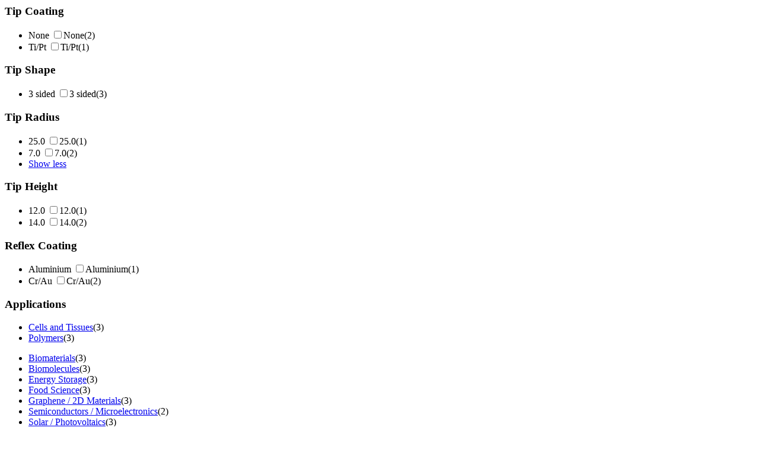

--- FILE ---
content_type: text/html;charset=utf-8
request_url: https://estore.oxinst.com/INTERSHOP/web/WFS/Oxinst-US-Site/en_US/-/USD/ViewCategoryFilters-CategoryFiltersAjaxSubmit?CatalogCategoryID=&SearchParameter=%26%40QueryTerm%3D*%26Applications%3DCells%2Band%2BTissues_and_Polymers%26ContextCategoryUUID%3D0yUKAQMGviAAAAF8YzM1gRcQ%26CustomerID%3DALL%26ImagingModes%3DBimodal%2BDualAC%26Manufacturer%3DOlympus_or_Rocky%2BMountain%26OnlineFlag%3D1%26%40GroupSize.TipRadius%3D0%26%40Sort.CategoryPosition%3D0%26%40RelevanceSort%3D1%26%40Sort.UUID%3D0&PageSize=51&SortingAttribute=&CategoryName=Pro5&CatalogID=OXFORD
body_size: 3038
content:
<div class="filter-panel-category-filters"><div class="filter-group filter-group-ar"><h3 id="TipCoating" data-toggle="collapse" class="collapsed" href="#TipCoating_id">Tip Coating <span class="glyphicon glyphicon-chevron-right pull-right"></span></h3><ul class="filter-list filter-list-selected "></ul><ul class="filter-list clearfix collapse " id="TipCoating_id"><form name="dropdownForm" method="post" action="https://estore.oxinst.com/INTERSHOP/web/WFS/Oxinst-US-Site/en_US/-/USD/ViewCategoryFilters-CategoryFiltersAjaxSubmit" ><input type="hidden" name="CategoryName" value="Pro5" /> 
 
<input type="hidden" name="CatalogID" value="OXFORD" /> 
<input type="hidden" name="PageSize" value="51"><li class="filter-item  "><label class="filter-checkbox-label" for="None_id">None</label>
<input type="checkbox" name="SearchParameter" id="None_id" class="filter-checkbox" data-document-location="https://estore.oxinst.com/INTERSHOP/web/WFS/Oxinst-US-Site/en_US/-/USD/ViewCategoryFilters-CategoryFiltersAjaxSubmit?CatalogCategoryID=&SearchParameter=%26%40QueryTerm%3D*%26Applications%3DCells%2Band%2BTissues_and_Polymers%26ContextCategoryUUID%3D0yUKAQMGviAAAAF8YzM1gRcQ%26CustomerID%3DALL%26ImagingModes%3DBimodal%2BDualAC%26Manufacturer%3DOlympus_or_Rocky%2BMountain%26OnlineFlag%3D1%26TipCoating%3DNone%26%40GroupSize.TipRadius%3D0%26%40Sort.CategoryPosition%3D0%26%40RelevanceSort%3D1%26%40Sort.UUID%3D0&PageSize=51&SortingAttribute=&CategoryName=Pro5&CatalogID=OXFORD">None<span class="filter-count">(2)</span></li><li class="filter-item  "><label class="filter-checkbox-label" for="Ti&#47;Pt_id">Ti&#47;Pt</label>
<input type="checkbox" name="SearchParameter" id="Ti&#47;Pt_id" class="filter-checkbox" data-document-location="https://estore.oxinst.com/INTERSHOP/web/WFS/Oxinst-US-Site/en_US/-/USD/ViewCategoryFilters-CategoryFiltersAjaxSubmit?CatalogCategoryID=&SearchParameter=%26%40QueryTerm%3D*%26Applications%3DCells%2Band%2BTissues_and_Polymers%26ContextCategoryUUID%3D0yUKAQMGviAAAAF8YzM1gRcQ%26CustomerID%3DALL%26ImagingModes%3DBimodal%2BDualAC%26Manufacturer%3DOlympus_or_Rocky%2BMountain%26OnlineFlag%3D1%26TipCoating%3DTi%252FPt%26%40GroupSize.TipRadius%3D0%26%40Sort.CategoryPosition%3D0%26%40RelevanceSort%3D1%26%40Sort.UUID%3D0&PageSize=51&SortingAttribute=&CategoryName=Pro5&CatalogID=OXFORD">Ti&#47;Pt<span class="filter-count">(1)</span></li></form></ul></div><div class="filter-group filter-group-ar"><h3 id="TipShape" data-toggle="collapse" class="collapsed" href="#TipShape_id">Tip Shape <span class="glyphicon glyphicon-chevron-right pull-right"></span></h3><ul class="filter-list filter-list-selected "></ul><ul class="filter-list clearfix collapse " id="TipShape_id"><form name="dropdownForm" method="post" action="https://estore.oxinst.com/INTERSHOP/web/WFS/Oxinst-US-Site/en_US/-/USD/ViewCategoryFilters-CategoryFiltersAjaxSubmit" ><input type="hidden" name="CategoryName" value="Pro5" /> 
 
<input type="hidden" name="CatalogID" value="OXFORD" /> 
<input type="hidden" name="PageSize" value="51"><li class="filter-item  "><label class="filter-checkbox-label" for="3 sided_id">3 sided</label>
<input type="checkbox" name="SearchParameter" id="3 sided_id" class="filter-checkbox" data-document-location="https://estore.oxinst.com/INTERSHOP/web/WFS/Oxinst-US-Site/en_US/-/USD/ViewCategoryFilters-CategoryFiltersAjaxSubmit?CatalogCategoryID=&SearchParameter=%26%40QueryTerm%3D*%26Applications%3DCells%2Band%2BTissues_and_Polymers%26ContextCategoryUUID%3D0yUKAQMGviAAAAF8YzM1gRcQ%26CustomerID%3DALL%26ImagingModes%3DBimodal%2BDualAC%26Manufacturer%3DOlympus_or_Rocky%2BMountain%26OnlineFlag%3D1%26TipShape%3D3%2Bsided%26%40GroupSize.TipRadius%3D0%26%40Sort.CategoryPosition%3D0%26%40RelevanceSort%3D1%26%40Sort.UUID%3D0&PageSize=51&SortingAttribute=&CategoryName=Pro5&CatalogID=OXFORD">3 sided<span class="filter-count">(3)</span></li></form></ul></div><div class="filter-group filter-group-ar"><h3 id="TipRadius" data-toggle="collapse" class="collapsed" href="#TipRadius_id">Tip Radius <span class="glyphicon glyphicon-chevron-right pull-right"></span></h3><ul class="filter-list filter-list-selected "></ul><ul class="filter-list clearfix collapse " id="TipRadius_id"><form name="dropdownForm" method="post" action="https://estore.oxinst.com/INTERSHOP/web/WFS/Oxinst-US-Site/en_US/-/USD/ViewCategoryFilters-CategoryFiltersAjaxSubmit" ><input type="hidden" name="CategoryName" value="Pro5" /> 
 
<input type="hidden" name="CatalogID" value="OXFORD" /> 
<input type="hidden" name="PageSize" value="51"><li class="filter-item  "><label class="filter-checkbox-label" for="25.0_id">25.0</label>
<input type="checkbox" name="SearchParameter" id="25.0_id" class="filter-checkbox" data-document-location="https://estore.oxinst.com/INTERSHOP/web/WFS/Oxinst-US-Site/en_US/-/USD/ViewCategoryFilters-CategoryFiltersAjaxSubmit?CatalogCategoryID=&SearchParameter=%26%40QueryTerm%3D*%26Applications%3DCells%2Band%2BTissues_and_Polymers%26ContextCategoryUUID%3D0yUKAQMGviAAAAF8YzM1gRcQ%26CustomerID%3DALL%26ImagingModes%3DBimodal%2BDualAC%26Manufacturer%3DOlympus_or_Rocky%2BMountain%26OnlineFlag%3D1%26TipRadius%3D25.0%26%40GroupSize.TipRadius%3D0%26%40Sort.CategoryPosition%3D0%26%40RelevanceSort%3D1%26%40Sort.UUID%3D0&PageSize=51&SortingAttribute=&CategoryName=Pro5&CatalogID=OXFORD">25.0<span class="filter-count">(1)</span></li><li class="filter-item  "><label class="filter-checkbox-label" for="7.0_id">7.0</label>
<input type="checkbox" name="SearchParameter" id="7.0_id" class="filter-checkbox" data-document-location="https://estore.oxinst.com/INTERSHOP/web/WFS/Oxinst-US-Site/en_US/-/USD/ViewCategoryFilters-CategoryFiltersAjaxSubmit?CatalogCategoryID=&SearchParameter=%26%40QueryTerm%3D*%26Applications%3DCells%2Band%2BTissues_and_Polymers%26ContextCategoryUUID%3D0yUKAQMGviAAAAF8YzM1gRcQ%26CustomerID%3DALL%26ImagingModes%3DBimodal%2BDualAC%26Manufacturer%3DOlympus_or_Rocky%2BMountain%26OnlineFlag%3D1%26TipRadius%3D7.0%26%40GroupSize.TipRadius%3D0%26%40Sort.CategoryPosition%3D0%26%40RelevanceSort%3D1%26%40Sort.UUID%3D0&PageSize=51&SortingAttribute=&CategoryName=Pro5&CatalogID=OXFORD">7.0<span class="filter-count">(2)</span></li><li class="filter-item"><a class="filter-item-name keepFilterOpen" href="https://estore.oxinst.com/INTERSHOP/web/WFS/Oxinst-US-Site/en_US/-/USD/ViewCategoryFilters-CategoryFiltersAjaxSubmit?CatalogCategoryID=&SearchParameter=%26%40QueryTerm%3D*%26Applications%3DCells%2Band%2BTissues_and_Polymers%26ContextCategoryUUID%3D0yUKAQMGviAAAAF8YzM1gRcQ%26CustomerID%3DALL%26ImagingModes%3DBimodal%2BDualAC%26Manufacturer%3DOlympus_or_Rocky%2BMountain%26OnlineFlag%3D1%26%40Sort.CategoryPosition%3D0%26%40RelevanceSort%3D1%26%40Sort.UUID%3D0&PageSize=51&SortingAttribute=&CategoryName=Pro5&CatalogID=OXFORD">Show less</a></li></form></ul></div><div class="filter-group filter-group-ar"><h3 id="TipHeight" data-toggle="collapse" class="collapsed" href="#TipHeight_id">Tip Height <span class="glyphicon glyphicon-chevron-right pull-right"></span></h3><ul class="filter-list filter-list-selected "></ul><ul class="filter-list clearfix collapse " id="TipHeight_id"><form name="dropdownForm" method="post" action="https://estore.oxinst.com/INTERSHOP/web/WFS/Oxinst-US-Site/en_US/-/USD/ViewCategoryFilters-CategoryFiltersAjaxSubmit" ><input type="hidden" name="CategoryName" value="Pro5" /> 
 
<input type="hidden" name="CatalogID" value="OXFORD" /> 
<input type="hidden" name="PageSize" value="51"><li class="filter-item  "><label class="filter-checkbox-label" for="12.0_id">12.0</label>
<input type="checkbox" name="SearchParameter" id="12.0_id" class="filter-checkbox" data-document-location="https://estore.oxinst.com/INTERSHOP/web/WFS/Oxinst-US-Site/en_US/-/USD/ViewCategoryFilters-CategoryFiltersAjaxSubmit?CatalogCategoryID=&SearchParameter=%26%40QueryTerm%3D*%26Applications%3DCells%2Band%2BTissues_and_Polymers%26ContextCategoryUUID%3D0yUKAQMGviAAAAF8YzM1gRcQ%26CustomerID%3DALL%26ImagingModes%3DBimodal%2BDualAC%26Manufacturer%3DOlympus_or_Rocky%2BMountain%26OnlineFlag%3D1%26TipHeight%3D12.0%26%40GroupSize.TipRadius%3D0%26%40Sort.CategoryPosition%3D0%26%40RelevanceSort%3D1%26%40Sort.UUID%3D0&PageSize=51&SortingAttribute=&CategoryName=Pro5&CatalogID=OXFORD">12.0<span class="filter-count">(1)</span></li><li class="filter-item  "><label class="filter-checkbox-label" for="14.0_id">14.0</label>
<input type="checkbox" name="SearchParameter" id="14.0_id" class="filter-checkbox" data-document-location="https://estore.oxinst.com/INTERSHOP/web/WFS/Oxinst-US-Site/en_US/-/USD/ViewCategoryFilters-CategoryFiltersAjaxSubmit?CatalogCategoryID=&SearchParameter=%26%40QueryTerm%3D*%26Applications%3DCells%2Band%2BTissues_and_Polymers%26ContextCategoryUUID%3D0yUKAQMGviAAAAF8YzM1gRcQ%26CustomerID%3DALL%26ImagingModes%3DBimodal%2BDualAC%26Manufacturer%3DOlympus_or_Rocky%2BMountain%26OnlineFlag%3D1%26TipHeight%3D14.0%26%40GroupSize.TipRadius%3D0%26%40Sort.CategoryPosition%3D0%26%40RelevanceSort%3D1%26%40Sort.UUID%3D0&PageSize=51&SortingAttribute=&CategoryName=Pro5&CatalogID=OXFORD">14.0<span class="filter-count">(2)</span></li></form></ul></div><div class="filter-group filter-group-ar"><h3 id="ReflexCoating" data-toggle="collapse" class="collapsed" href="#ReflexCoating_id">Reflex Coating <span class="glyphicon glyphicon-chevron-right pull-right"></span></h3><ul class="filter-list filter-list-selected "></ul><ul class="filter-list clearfix collapse " id="ReflexCoating_id"><form name="dropdownForm" method="post" action="https://estore.oxinst.com/INTERSHOP/web/WFS/Oxinst-US-Site/en_US/-/USD/ViewCategoryFilters-CategoryFiltersAjaxSubmit" ><input type="hidden" name="CategoryName" value="Pro5" /> 
 
<input type="hidden" name="CatalogID" value="OXFORD" /> 
<input type="hidden" name="PageSize" value="51"><li class="filter-item  "><label class="filter-checkbox-label" for="Aluminium_id">Aluminium</label>
<input type="checkbox" name="SearchParameter" id="Aluminium_id" class="filter-checkbox" data-document-location="https://estore.oxinst.com/INTERSHOP/web/WFS/Oxinst-US-Site/en_US/-/USD/ViewCategoryFilters-CategoryFiltersAjaxSubmit?CatalogCategoryID=&SearchParameter=%26%40QueryTerm%3D*%26Applications%3DCells%2Band%2BTissues_and_Polymers%26ContextCategoryUUID%3D0yUKAQMGviAAAAF8YzM1gRcQ%26CustomerID%3DALL%26ImagingModes%3DBimodal%2BDualAC%26Manufacturer%3DOlympus_or_Rocky%2BMountain%26OnlineFlag%3D1%26ReflexCoating%3DAluminium%26%40GroupSize.TipRadius%3D0%26%40Sort.CategoryPosition%3D0%26%40RelevanceSort%3D1%26%40Sort.UUID%3D0&PageSize=51&SortingAttribute=&CategoryName=Pro5&CatalogID=OXFORD">Aluminium<span class="filter-count">(1)</span></li><li class="filter-item  "><label class="filter-checkbox-label" for="Cr&#47;Au_id">Cr&#47;Au</label>
<input type="checkbox" name="SearchParameter" id="Cr&#47;Au_id" class="filter-checkbox" data-document-location="https://estore.oxinst.com/INTERSHOP/web/WFS/Oxinst-US-Site/en_US/-/USD/ViewCategoryFilters-CategoryFiltersAjaxSubmit?CatalogCategoryID=&SearchParameter=%26%40QueryTerm%3D*%26Applications%3DCells%2Band%2BTissues_and_Polymers%26ContextCategoryUUID%3D0yUKAQMGviAAAAF8YzM1gRcQ%26CustomerID%3DALL%26ImagingModes%3DBimodal%2BDualAC%26Manufacturer%3DOlympus_or_Rocky%2BMountain%26OnlineFlag%3D1%26ReflexCoating%3DCr%252FAu%26%40GroupSize.TipRadius%3D0%26%40Sort.CategoryPosition%3D0%26%40RelevanceSort%3D1%26%40Sort.UUID%3D0&PageSize=51&SortingAttribute=&CategoryName=Pro5&CatalogID=OXFORD">Cr&#47;Au<span class="filter-count">(2)</span></li></form></ul></div><div class="filter-group filter-group-ar"><h3 id="Applications" data-toggle="collapse" class="collapsed" href="#Applications_id">Applications <span class="glyphicon glyphicon-chevron-right pull-right"></span></h3><ul class="filter-list filter-list-selected "><li class="filter-item filter-selected  " ><a class="filter-item-name" href="https://estore.oxinst.com/INTERSHOP/web/WFS/Oxinst-US-Site/en_US/-/USD/ViewCategoryFilters-CategoryFiltersAjaxSubmit?CatalogCategoryID=&SearchParameter=%26%40QueryTerm%3D*%26Applications%3DPolymers%26ContextCategoryUUID%3D0yUKAQMGviAAAAF8YzM1gRcQ%26CustomerID%3DALL%26ImagingModes%3DBimodal%2BDualAC%26Manufacturer%3DOlympus_or_Rocky%2BMountain%26OnlineFlag%3D1%26%40GroupSize.TipRadius%3D0%26%40Sort.CategoryPosition%3D0%26%40RelevanceSort%3D1%26%40Sort.UUID%3D0&PageSize=51&SortingAttribute=&CategoryName=Pro5&CatalogID=OXFORD">
<span class="icon-selected"></span>Cells and Tissues</a><span class="filter-count">(3)</span></li><li class="filter-item filter-selected  " ><a class="filter-item-name" href="https://estore.oxinst.com/INTERSHOP/web/WFS/Oxinst-US-Site/en_US/-/USD/ViewCategoryFilters-CategoryFiltersAjaxSubmit?CatalogCategoryID=&SearchParameter=%26%40QueryTerm%3D*%26Applications%3DCells%2Band%2BTissues%26ContextCategoryUUID%3D0yUKAQMGviAAAAF8YzM1gRcQ%26CustomerID%3DALL%26ImagingModes%3DBimodal%2BDualAC%26Manufacturer%3DOlympus_or_Rocky%2BMountain%26OnlineFlag%3D1%26%40GroupSize.TipRadius%3D0%26%40Sort.CategoryPosition%3D0%26%40RelevanceSort%3D1%26%40Sort.UUID%3D0&PageSize=51&SortingAttribute=&CategoryName=Pro5&CatalogID=OXFORD">
<span class="icon-selected"></span>Polymers</a><span class="filter-count">(3)</span></li></ul><ul class="filter-list clearfix collapse " id="Applications_id"><li class="filter-item  "><a class="filter-item-name" 
data-testing-id="filter-link-Biomaterials"
href="https://estore.oxinst.com/INTERSHOP/web/WFS/Oxinst-US-Site/en_US/-/USD/ViewCategoryFilters-CategoryFiltersAjaxSubmit?CatalogCategoryID=&SearchParameter=%26%40QueryTerm%3D*%26Applications%3DBiomaterials_and_Cells%2Band%2BTissues_and_Polymers%26ContextCategoryUUID%3D0yUKAQMGviAAAAF8YzM1gRcQ%26CustomerID%3DALL%26ImagingModes%3DBimodal%2BDualAC%26Manufacturer%3DOlympus_or_Rocky%2BMountain%26OnlineFlag%3D1%26%40GroupSize.TipRadius%3D0%26%40Sort.CategoryPosition%3D0%26%40RelevanceSort%3D1%26%40Sort.UUID%3D0&PageSize=51&SortingAttribute=&CategoryName=Pro5&CatalogID=OXFORD"><span class="icon-notselected"></span>Biomaterials</a><span class="filter-count">(3)</span></li><li class="filter-item  "><a class="filter-item-name" 
data-testing-id="filter-link-Biomolecules"
href="https://estore.oxinst.com/INTERSHOP/web/WFS/Oxinst-US-Site/en_US/-/USD/ViewCategoryFilters-CategoryFiltersAjaxSubmit?CatalogCategoryID=&SearchParameter=%26%40QueryTerm%3D*%26Applications%3DBiomolecules_and_Cells%2Band%2BTissues_and_Polymers%26ContextCategoryUUID%3D0yUKAQMGviAAAAF8YzM1gRcQ%26CustomerID%3DALL%26ImagingModes%3DBimodal%2BDualAC%26Manufacturer%3DOlympus_or_Rocky%2BMountain%26OnlineFlag%3D1%26%40GroupSize.TipRadius%3D0%26%40Sort.CategoryPosition%3D0%26%40RelevanceSort%3D1%26%40Sort.UUID%3D0&PageSize=51&SortingAttribute=&CategoryName=Pro5&CatalogID=OXFORD"><span class="icon-notselected"></span>Biomolecules</a><span class="filter-count">(3)</span></li> 
<li class="filter-item  "><a class="filter-item-name" 
data-testing-id="filter-link-Energy Storage"
href="https://estore.oxinst.com/INTERSHOP/web/WFS/Oxinst-US-Site/en_US/-/USD/ViewCategoryFilters-CategoryFiltersAjaxSubmit?CatalogCategoryID=&SearchParameter=%26%40QueryTerm%3D*%26Applications%3DCells%2Band%2BTissues_and_Energy%2BStorage_and_Polymers%26ContextCategoryUUID%3D0yUKAQMGviAAAAF8YzM1gRcQ%26CustomerID%3DALL%26ImagingModes%3DBimodal%2BDualAC%26Manufacturer%3DOlympus_or_Rocky%2BMountain%26OnlineFlag%3D1%26%40GroupSize.TipRadius%3D0%26%40Sort.CategoryPosition%3D0%26%40RelevanceSort%3D1%26%40Sort.UUID%3D0&PageSize=51&SortingAttribute=&CategoryName=Pro5&CatalogID=OXFORD"><span class="icon-notselected"></span>Energy Storage</a><span class="filter-count">(3)</span></li><li class="filter-item  "><a class="filter-item-name" 
data-testing-id="filter-link-Food Science"
href="https://estore.oxinst.com/INTERSHOP/web/WFS/Oxinst-US-Site/en_US/-/USD/ViewCategoryFilters-CategoryFiltersAjaxSubmit?CatalogCategoryID=&SearchParameter=%26%40QueryTerm%3D*%26Applications%3DCells%2Band%2BTissues_and_Food%2BScience_and_Polymers%26ContextCategoryUUID%3D0yUKAQMGviAAAAF8YzM1gRcQ%26CustomerID%3DALL%26ImagingModes%3DBimodal%2BDualAC%26Manufacturer%3DOlympus_or_Rocky%2BMountain%26OnlineFlag%3D1%26%40GroupSize.TipRadius%3D0%26%40Sort.CategoryPosition%3D0%26%40RelevanceSort%3D1%26%40Sort.UUID%3D0&PageSize=51&SortingAttribute=&CategoryName=Pro5&CatalogID=OXFORD"><span class="icon-notselected"></span>Food Science</a><span class="filter-count">(3)</span></li><li class="filter-item  "><a class="filter-item-name" 
data-testing-id="filter-link-Graphene &#47; 2D Materials"
href="https://estore.oxinst.com/INTERSHOP/web/WFS/Oxinst-US-Site/en_US/-/USD/ViewCategoryFilters-CategoryFiltersAjaxSubmit?CatalogCategoryID=&SearchParameter=%26%40QueryTerm%3D*%26Applications%3DCells%2Band%2BTissues_and_Graphene%2B%252F%2B2D%2BMaterials_and_Polymers%26ContextCategoryUUID%3D0yUKAQMGviAAAAF8YzM1gRcQ%26CustomerID%3DALL%26ImagingModes%3DBimodal%2BDualAC%26Manufacturer%3DOlympus_or_Rocky%2BMountain%26OnlineFlag%3D1%26%40GroupSize.TipRadius%3D0%26%40Sort.CategoryPosition%3D0%26%40RelevanceSort%3D1%26%40Sort.UUID%3D0&PageSize=51&SortingAttribute=&CategoryName=Pro5&CatalogID=OXFORD"><span class="icon-notselected"></span>Graphene &#47; 2D Materials</a><span class="filter-count">(3)</span></li> 
<li class="filter-item  "><a class="filter-item-name" 
data-testing-id="filter-link-Semiconductors &#47; Microelectronics"
href="https://estore.oxinst.com/INTERSHOP/web/WFS/Oxinst-US-Site/en_US/-/USD/ViewCategoryFilters-CategoryFiltersAjaxSubmit?CatalogCategoryID=&SearchParameter=%26%40QueryTerm%3D*%26Applications%3DCells%2Band%2BTissues_and_Polymers_and_Semiconductors%2B%252F%2BMicroelectronics%26ContextCategoryUUID%3D0yUKAQMGviAAAAF8YzM1gRcQ%26CustomerID%3DALL%26ImagingModes%3DBimodal%2BDualAC%26Manufacturer%3DOlympus_or_Rocky%2BMountain%26OnlineFlag%3D1%26%40GroupSize.TipRadius%3D0%26%40Sort.CategoryPosition%3D0%26%40RelevanceSort%3D1%26%40Sort.UUID%3D0&PageSize=51&SortingAttribute=&CategoryName=Pro5&CatalogID=OXFORD"><span class="icon-notselected"></span>Semiconductors &#47; Microelectronics</a><span class="filter-count">(2)</span></li><li class="filter-item  "><a class="filter-item-name" 
data-testing-id="filter-link-Solar &#47; Photovoltaics"
href="https://estore.oxinst.com/INTERSHOP/web/WFS/Oxinst-US-Site/en_US/-/USD/ViewCategoryFilters-CategoryFiltersAjaxSubmit?CatalogCategoryID=&SearchParameter=%26%40QueryTerm%3D*%26Applications%3DCells%2Band%2BTissues_and_Polymers_and_Solar%2B%252F%2BPhotovoltaics%26ContextCategoryUUID%3D0yUKAQMGviAAAAF8YzM1gRcQ%26CustomerID%3DALL%26ImagingModes%3DBimodal%2BDualAC%26Manufacturer%3DOlympus_or_Rocky%2BMountain%26OnlineFlag%3D1%26%40GroupSize.TipRadius%3D0%26%40Sort.CategoryPosition%3D0%26%40RelevanceSort%3D1%26%40Sort.UUID%3D0&PageSize=51&SortingAttribute=&CategoryName=Pro5&CatalogID=OXFORD"><span class="icon-notselected"></span>Solar &#47; Photovoltaics</a><span class="filter-count">(3)</span></li><li class="filter-item  "><a class="filter-item-name" 
data-testing-id="filter-link-Thin Films"
href="https://estore.oxinst.com/INTERSHOP/web/WFS/Oxinst-US-Site/en_US/-/USD/ViewCategoryFilters-CategoryFiltersAjaxSubmit?CatalogCategoryID=&SearchParameter=%26%40QueryTerm%3D*%26Applications%3DCells%2Band%2BTissues_and_Polymers_and_Thin%2BFilms%26ContextCategoryUUID%3D0yUKAQMGviAAAAF8YzM1gRcQ%26CustomerID%3DALL%26ImagingModes%3DBimodal%2BDualAC%26Manufacturer%3DOlympus_or_Rocky%2BMountain%26OnlineFlag%3D1%26%40GroupSize.TipRadius%3D0%26%40Sort.CategoryPosition%3D0%26%40RelevanceSort%3D1%26%40Sort.UUID%3D0&PageSize=51&SortingAttribute=&CategoryName=Pro5&CatalogID=OXFORD"><span class="icon-notselected"></span>Thin Films</a><span class="filter-count">(3)</span></li></ul></div><div class="filter-group filter-group-SpringConstantGroup filter-group-fromTo clearfix">
<h3>Spring Constant</h3>
<ul><li class="filter-group-ar"><h3 id="SpringConstant"  href="#SpringConstant_id">from </h3><ul class="filter-list filter-list-selected "></ul><ul class="filter-list clearfix  " id="SpringConstant_id"><form name="dropdownForm" data-submit-form-handler="change" method="post" action="https://estore.oxinst.com/INTERSHOP/web/WFS/Oxinst-US-Site/en_US/-/USD/ViewCategoryFilters-CategoryFiltersAjaxSubmit" ><input type="hidden" name="CategoryName" value="Pro5" /> 
 
<input type="hidden" name="CatalogID" value="OXFORD" /> 
<input type="hidden" name="PageSize" value="51"><select name="SearchParameter" class="ws-submit-search-param form-control">
<option value=""></option><li class="filter-item  "><option value="&amp;@QueryTerm=*&amp;Applications=Cells+and+Tissues_and_Polymers&amp;ContextCategoryUUID=0yUKAQMGviAAAAF8YzM1gRcQ&amp;CustomerID=ALL&amp;ImagingModes=Bimodal+DualAC&amp;Manufacturer=Olympus_or_Rocky+Mountain&amp;OnlineFlag=1&amp;SpringConstant=%5B0.0+TO+*%5D&amp;@GroupSize.TipRadius=0&amp;@Sort.CategoryPosition=0&amp;@RelevanceSort=1&amp;@Sort.UUID=0">0</option><span class="filter-count">(3)</span></li><li class="filter-item  "><option value="&amp;@QueryTerm=*&amp;Applications=Cells+and+Tissues_and_Polymers&amp;ContextCategoryUUID=0yUKAQMGviAAAAF8YzM1gRcQ&amp;CustomerID=ALL&amp;ImagingModes=Bimodal+DualAC&amp;Manufacturer=Olympus_or_Rocky+Mountain&amp;OnlineFlag=1&amp;SpringConstant=%5B0.5+TO+*%5D&amp;@GroupSize.TipRadius=0&amp;@Sort.CategoryPosition=0&amp;@RelevanceSort=1&amp;@Sort.UUID=0">0.5</option><span class="filter-count">(3)</span></li><li class="filter-item  "><option value="&amp;@QueryTerm=*&amp;Applications=Cells+and+Tissues_and_Polymers&amp;ContextCategoryUUID=0yUKAQMGviAAAAF8YzM1gRcQ&amp;CustomerID=ALL&amp;ImagingModes=Bimodal+DualAC&amp;Manufacturer=Olympus_or_Rocky+Mountain&amp;OnlineFlag=1&amp;SpringConstant=%5B1.0+TO+*%5D&amp;@GroupSize.TipRadius=0&amp;@Sort.CategoryPosition=0&amp;@RelevanceSort=1&amp;@Sort.UUID=0">1</option><span class="filter-count">(3)</span></li><li class="filter-item  "><option value="&amp;@QueryTerm=*&amp;Applications=Cells+and+Tissues_and_Polymers&amp;ContextCategoryUUID=0yUKAQMGviAAAAF8YzM1gRcQ&amp;CustomerID=ALL&amp;ImagingModes=Bimodal+DualAC&amp;Manufacturer=Olympus_or_Rocky+Mountain&amp;OnlineFlag=1&amp;SpringConstant=%5B10.0+TO+*%5D&amp;@GroupSize.TipRadius=0&amp;@Sort.CategoryPosition=0&amp;@RelevanceSort=1&amp;@Sort.UUID=0">10</option><span class="filter-count">(1)</span></li><li class="filter-item  "><option value="&amp;@QueryTerm=*&amp;Applications=Cells+and+Tissues_and_Polymers&amp;ContextCategoryUUID=0yUKAQMGviAAAAF8YzM1gRcQ&amp;CustomerID=ALL&amp;ImagingModes=Bimodal+DualAC&amp;Manufacturer=Olympus_or_Rocky+Mountain&amp;OnlineFlag=1&amp;SpringConstant=%5B50.0+TO+*%5D&amp;@GroupSize.TipRadius=0&amp;@Sort.CategoryPosition=0&amp;@RelevanceSort=1&amp;@Sort.UUID=0">50</option><span class="filter-count">(1)</span></li></select>
<noscript>
<button type="submit">Filter</button>
</noscript></form></ul></li><li class="filter-group-ar"><h3 id="SpringConstantTo"  href="#SpringConstantTo_id">to </h3><ul class="filter-list filter-list-selected "></ul><ul class="filter-list clearfix  " id="SpringConstantTo_id"><form name="dropdownForm" data-submit-form-handler="change" method="post" action="https://estore.oxinst.com/INTERSHOP/web/WFS/Oxinst-US-Site/en_US/-/USD/ViewCategoryFilters-CategoryFiltersAjaxSubmit" ><input type="hidden" name="CategoryName" value="Pro5" /> 
 
<input type="hidden" name="CatalogID" value="OXFORD" /> 
<input type="hidden" name="PageSize" value="51"><select name="SearchParameter" class="ws-submit-search-param form-control">
<option value=""></option><li class="filter-item  "><option value="&amp;@QueryTerm=*&amp;Applications=Cells+and+Tissues_and_Polymers&amp;ContextCategoryUUID=0yUKAQMGviAAAAF8YzM1gRcQ&amp;CustomerID=ALL&amp;ImagingModes=Bimodal+DualAC&amp;Manufacturer=Olympus_or_Rocky+Mountain&amp;OnlineFlag=1&amp;SpringConstantTo=%5B*+TO+10.0%5D&amp;@GroupSize.TipRadius=0&amp;@Sort.CategoryPosition=0&amp;@RelevanceSort=1&amp;@Sort.UUID=0">10</option><span class="filter-count">(2)</span></li><li class="filter-item  "><option value="&amp;@QueryTerm=*&amp;Applications=Cells+and+Tissues_and_Polymers&amp;ContextCategoryUUID=0yUKAQMGviAAAAF8YzM1gRcQ&amp;CustomerID=ALL&amp;ImagingModes=Bimodal+DualAC&amp;Manufacturer=Olympus_or_Rocky+Mountain&amp;OnlineFlag=1&amp;SpringConstantTo=%5B*+TO+50.0%5D&amp;@GroupSize.TipRadius=0&amp;@Sort.CategoryPosition=0&amp;@RelevanceSort=1&amp;@Sort.UUID=0">50</option><span class="filter-count">(2)</span></li><li class="filter-item  "><option value="&amp;@QueryTerm=*&amp;Applications=Cells+and+Tissues_and_Polymers&amp;ContextCategoryUUID=0yUKAQMGviAAAAF8YzM1gRcQ&amp;CustomerID=ALL&amp;ImagingModes=Bimodal+DualAC&amp;Manufacturer=Olympus_or_Rocky+Mountain&amp;OnlineFlag=1&amp;SpringConstantTo=%5B*+TO+100.0%5D&amp;@GroupSize.TipRadius=0&amp;@Sort.CategoryPosition=0&amp;@RelevanceSort=1&amp;@Sort.UUID=0">100</option><span class="filter-count">(3)</span></li><li class="filter-item  "><option value="&amp;@QueryTerm=*&amp;Applications=Cells+and+Tissues_and_Polymers&amp;ContextCategoryUUID=0yUKAQMGviAAAAF8YzM1gRcQ&amp;CustomerID=ALL&amp;ImagingModes=Bimodal+DualAC&amp;Manufacturer=Olympus_or_Rocky+Mountain&amp;OnlineFlag=1&amp;SpringConstantTo=%5B*+TO+500.0%5D&amp;@GroupSize.TipRadius=0&amp;@Sort.CategoryPosition=0&amp;@RelevanceSort=1&amp;@Sort.UUID=0">500</option><span class="filter-count">(3)</span></li></select>
<noscript>
<button type="submit">Filter</button>
</noscript></form></ul></li></ul>
</div><div class="filter-group filter-group-FrequencyGroup filter-group-fromTo clearfix">
<h3>Frequency</h3>
<ul><li class="filter-group-ar"><h3 id="Frequency"  href="#Frequency_id">from </h3><ul class="filter-list filter-list-selected "></ul><ul class="filter-list clearfix  " id="Frequency_id"><form name="dropdownForm" data-submit-form-handler="change" method="post" action="https://estore.oxinst.com/INTERSHOP/web/WFS/Oxinst-US-Site/en_US/-/USD/ViewCategoryFilters-CategoryFiltersAjaxSubmit" ><input type="hidden" name="CategoryName" value="Pro5" /> 
 
<input type="hidden" name="CatalogID" value="OXFORD" /> 
<input type="hidden" name="PageSize" value="51"><select name="SearchParameter" class="ws-submit-search-param form-control">
<option value=""></option><li class="filter-item  "><option value="&amp;@QueryTerm=*&amp;Applications=Cells+and+Tissues_and_Polymers&amp;ContextCategoryUUID=0yUKAQMGviAAAAF8YzM1gRcQ&amp;CustomerID=ALL&amp;Frequency=%5B0.0+TO+*%5D&amp;ImagingModes=Bimodal+DualAC&amp;Manufacturer=Olympus_or_Rocky+Mountain&amp;OnlineFlag=1&amp;@GroupSize.TipRadius=0&amp;@Sort.CategoryPosition=0&amp;@RelevanceSort=1&amp;@Sort.UUID=0">0</option><span class="filter-count">(3)</span></li><li class="filter-item  "><option value="&amp;@QueryTerm=*&amp;Applications=Cells+and+Tissues_and_Polymers&amp;ContextCategoryUUID=0yUKAQMGviAAAAF8YzM1gRcQ&amp;CustomerID=ALL&amp;Frequency=%5B10.0+TO+*%5D&amp;ImagingModes=Bimodal+DualAC&amp;Manufacturer=Olympus_or_Rocky+Mountain&amp;OnlineFlag=1&amp;@GroupSize.TipRadius=0&amp;@Sort.CategoryPosition=0&amp;@RelevanceSort=1&amp;@Sort.UUID=0">10</option><span class="filter-count">(3)</span></li><li class="filter-item  "><option value="&amp;@QueryTerm=*&amp;Applications=Cells+and+Tissues_and_Polymers&amp;ContextCategoryUUID=0yUKAQMGviAAAAF8YzM1gRcQ&amp;CustomerID=ALL&amp;Frequency=%5B50.0+TO+*%5D&amp;ImagingModes=Bimodal+DualAC&amp;Manufacturer=Olympus_or_Rocky+Mountain&amp;OnlineFlag=1&amp;@GroupSize.TipRadius=0&amp;@Sort.CategoryPosition=0&amp;@RelevanceSort=1&amp;@Sort.UUID=0">50</option><span class="filter-count">(3)</span></li><li class="filter-item  "><option value="&amp;@QueryTerm=*&amp;Applications=Cells+and+Tissues_and_Polymers&amp;ContextCategoryUUID=0yUKAQMGviAAAAF8YzM1gRcQ&amp;CustomerID=ALL&amp;Frequency=%5B100.0+TO+*%5D&amp;ImagingModes=Bimodal+DualAC&amp;Manufacturer=Olympus_or_Rocky+Mountain&amp;OnlineFlag=1&amp;@GroupSize.TipRadius=0&amp;@Sort.CategoryPosition=0&amp;@RelevanceSort=1&amp;@Sort.UUID=0">100</option><span class="filter-count">(1)</span></li><li class="filter-item  "><option value="&amp;@QueryTerm=*&amp;Applications=Cells+and+Tissues_and_Polymers&amp;ContextCategoryUUID=0yUKAQMGviAAAAF8YzM1gRcQ&amp;CustomerID=ALL&amp;Frequency=%5B150.0+TO+*%5D&amp;ImagingModes=Bimodal+DualAC&amp;Manufacturer=Olympus_or_Rocky+Mountain&amp;OnlineFlag=1&amp;@GroupSize.TipRadius=0&amp;@Sort.CategoryPosition=0&amp;@RelevanceSort=1&amp;@Sort.UUID=0">150</option><span class="filter-count">(1)</span></li><li class="filter-item  "><option value="&amp;@QueryTerm=*&amp;Applications=Cells+and+Tissues_and_Polymers&amp;ContextCategoryUUID=0yUKAQMGviAAAAF8YzM1gRcQ&amp;CustomerID=ALL&amp;Frequency=%5B200.0+TO+*%5D&amp;ImagingModes=Bimodal+DualAC&amp;Manufacturer=Olympus_or_Rocky+Mountain&amp;OnlineFlag=1&amp;@GroupSize.TipRadius=0&amp;@Sort.CategoryPosition=0&amp;@RelevanceSort=1&amp;@Sort.UUID=0">200</option><span class="filter-count">(1)</span></li><li class="filter-item  "><option value="&amp;@QueryTerm=*&amp;Applications=Cells+and+Tissues_and_Polymers&amp;ContextCategoryUUID=0yUKAQMGviAAAAF8YzM1gRcQ&amp;CustomerID=ALL&amp;Frequency=%5B500.0+TO+*%5D&amp;ImagingModes=Bimodal+DualAC&amp;Manufacturer=Olympus_or_Rocky+Mountain&amp;OnlineFlag=1&amp;@GroupSize.TipRadius=0&amp;@Sort.CategoryPosition=0&amp;@RelevanceSort=1&amp;@Sort.UUID=0">500</option><span class="filter-count">(1)</span></li><li class="filter-item  "><option value="&amp;@QueryTerm=*&amp;Applications=Cells+and+Tissues_and_Polymers&amp;ContextCategoryUUID=0yUKAQMGviAAAAF8YzM1gRcQ&amp;CustomerID=ALL&amp;Frequency=%5B1000.0+TO+*%5D&amp;ImagingModes=Bimodal+DualAC&amp;Manufacturer=Olympus_or_Rocky+Mountain&amp;OnlineFlag=1&amp;@GroupSize.TipRadius=0&amp;@Sort.CategoryPosition=0&amp;@RelevanceSort=1&amp;@Sort.UUID=0">1000</option><span class="filter-count">(1)</span></li></select>
<noscript>
<button type="submit">Filter</button>
</noscript></form></ul></li><li class="filter-group-ar"><h3 id="FrequencyTo"  href="#FrequencyTo_id">to </h3><ul class="filter-list filter-list-selected "></ul><ul class="filter-list clearfix  " id="FrequencyTo_id"><form name="dropdownForm" data-submit-form-handler="change" method="post" action="https://estore.oxinst.com/INTERSHOP/web/WFS/Oxinst-US-Site/en_US/-/USD/ViewCategoryFilters-CategoryFiltersAjaxSubmit" ><input type="hidden" name="CategoryName" value="Pro5" /> 
 
<input type="hidden" name="CatalogID" value="OXFORD" /> 
<input type="hidden" name="PageSize" value="51"><select name="SearchParameter" class="ws-submit-search-param form-control">
<option value=""></option><li class="filter-item  "><option value="&amp;@QueryTerm=*&amp;Applications=Cells+and+Tissues_and_Polymers&amp;ContextCategoryUUID=0yUKAQMGviAAAAF8YzM1gRcQ&amp;CustomerID=ALL&amp;FrequencyTo=%5B*+TO+100.0%5D&amp;ImagingModes=Bimodal+DualAC&amp;Manufacturer=Olympus_or_Rocky+Mountain&amp;OnlineFlag=1&amp;@GroupSize.TipRadius=0&amp;@Sort.CategoryPosition=0&amp;@RelevanceSort=1&amp;@Sort.UUID=0">100</option><span class="filter-count">(2)</span></li><li class="filter-item  "><option value="&amp;@QueryTerm=*&amp;Applications=Cells+and+Tissues_and_Polymers&amp;ContextCategoryUUID=0yUKAQMGviAAAAF8YzM1gRcQ&amp;CustomerID=ALL&amp;FrequencyTo=%5B*+TO+150.0%5D&amp;ImagingModes=Bimodal+DualAC&amp;Manufacturer=Olympus_or_Rocky+Mountain&amp;OnlineFlag=1&amp;@GroupSize.TipRadius=0&amp;@Sort.CategoryPosition=0&amp;@RelevanceSort=1&amp;@Sort.UUID=0">150</option><span class="filter-count">(2)</span></li><li class="filter-item  "><option value="&amp;@QueryTerm=*&amp;Applications=Cells+and+Tissues_and_Polymers&amp;ContextCategoryUUID=0yUKAQMGviAAAAF8YzM1gRcQ&amp;CustomerID=ALL&amp;FrequencyTo=%5B*+TO+200.0%5D&amp;ImagingModes=Bimodal+DualAC&amp;Manufacturer=Olympus_or_Rocky+Mountain&amp;OnlineFlag=1&amp;@GroupSize.TipRadius=0&amp;@Sort.CategoryPosition=0&amp;@RelevanceSort=1&amp;@Sort.UUID=0">200</option><span class="filter-count">(2)</span></li><li class="filter-item  "><option value="&amp;@QueryTerm=*&amp;Applications=Cells+and+Tissues_and_Polymers&amp;ContextCategoryUUID=0yUKAQMGviAAAAF8YzM1gRcQ&amp;CustomerID=ALL&amp;FrequencyTo=%5B*+TO+500.0%5D&amp;ImagingModes=Bimodal+DualAC&amp;Manufacturer=Olympus_or_Rocky+Mountain&amp;OnlineFlag=1&amp;@GroupSize.TipRadius=0&amp;@Sort.CategoryPosition=0&amp;@RelevanceSort=1&amp;@Sort.UUID=0">500</option><span class="filter-count">(2)</span></li><li class="filter-item  "><option value="&amp;@QueryTerm=*&amp;Applications=Cells+and+Tissues_and_Polymers&amp;ContextCategoryUUID=0yUKAQMGviAAAAF8YzM1gRcQ&amp;CustomerID=ALL&amp;FrequencyTo=%5B*+TO+1000.0%5D&amp;ImagingModes=Bimodal+DualAC&amp;Manufacturer=Olympus_or_Rocky+Mountain&amp;OnlineFlag=1&amp;@GroupSize.TipRadius=0&amp;@Sort.CategoryPosition=0&amp;@RelevanceSort=1&amp;@Sort.UUID=0">1000</option><span class="filter-count">(2)</span></li><li class="filter-item  "><option value="&amp;@QueryTerm=*&amp;Applications=Cells+and+Tissues_and_Polymers&amp;ContextCategoryUUID=0yUKAQMGviAAAAF8YzM1gRcQ&amp;CustomerID=ALL&amp;FrequencyTo=%5B*+TO+2000.0%5D&amp;ImagingModes=Bimodal+DualAC&amp;Manufacturer=Olympus_or_Rocky+Mountain&amp;OnlineFlag=1&amp;@GroupSize.TipRadius=0&amp;@Sort.CategoryPosition=0&amp;@RelevanceSort=1&amp;@Sort.UUID=0">2000</option><span class="filter-count">(3)</span></li><li class="filter-item  "><option value="&amp;@QueryTerm=*&amp;Applications=Cells+and+Tissues_and_Polymers&amp;ContextCategoryUUID=0yUKAQMGviAAAAF8YzM1gRcQ&amp;CustomerID=ALL&amp;FrequencyTo=%5B*+TO+5000.0%5D&amp;ImagingModes=Bimodal+DualAC&amp;Manufacturer=Olympus_or_Rocky+Mountain&amp;OnlineFlag=1&amp;@GroupSize.TipRadius=0&amp;@Sort.CategoryPosition=0&amp;@RelevanceSort=1&amp;@Sort.UUID=0">5000</option><span class="filter-count">(3)</span></li></select>
<noscript>
<button type="submit">Filter</button>
</noscript></form></ul></li></ul>
</div><div class="filter-group filter-group-ImagingModes clearfix">
<h3>Imaging Modes</h3>
<ul><li class="filter-group-ar"><h3 id="ImagingModes" data-toggle="collapse" class="collapsed" href="#ImagingModes_id">By Imaging Mode <span class="glyphicon glyphicon-chevron-right pull-right"></span></h3><ul class="filter-list filter-list-selected "><li class="filter-item filter-selected  " ><a class="filter-item-name" href="https://estore.oxinst.com/INTERSHOP/web/WFS/Oxinst-US-Site/en_US/-/USD/ViewCategoryFilters-CategoryFiltersAjaxSubmit?CatalogCategoryID=&SearchParameter=%26%40QueryTerm%3D*%26Applications%3DCells%2Band%2BTissues_and_Polymers%26ContextCategoryUUID%3D0yUKAQMGviAAAAF8YzM1gRcQ%26CustomerID%3DALL%26Manufacturer%3DOlympus_or_Rocky%2BMountain%26OnlineFlag%3D1%26%40GroupSize.TipRadius%3D0%26%40Sort.CategoryPosition%3D0%26%40RelevanceSort%3D1%26%40Sort.UUID%3D0&PageSize=51&SortingAttribute=&CategoryName=Pro5&CatalogID=OXFORD">
<span class="icon-selected"></span>Bimodal DualAC</a><span class="filter-count">(3)</span></li></ul><ul class="filter-list clearfix collapse " id="ImagingModes_id"><li class="filter-item  "><a class="filter-item-name" 
data-testing-id="filter-link-AM-FM Viscoelastic Mapping"
href="https://estore.oxinst.com/INTERSHOP/web/WFS/Oxinst-US-Site/en_US/-/USD/ViewCategoryFilters-CategoryFiltersAjaxSubmit?CatalogCategoryID=&SearchParameter=%26%40QueryTerm%3D*%26Applications%3DCells%2Band%2BTissues_and_Polymers%26ContextCategoryUUID%3D0yUKAQMGviAAAAF8YzM1gRcQ%26CustomerID%3DALL%26ImagingModes%3DAM-FM%2BViscoelastic%2BMapping%26Manufacturer%3DOlympus_or_Rocky%2BMountain%26OnlineFlag%3D1%26%40GroupSize.TipRadius%3D0%26%40Sort.CategoryPosition%3D0%26%40RelevanceSort%3D1%26%40Sort.UUID%3D0&PageSize=51&SortingAttribute=&CategoryName=Pro5&CatalogID=OXFORD"><span class="icon-notselected"></span>AM-FM Viscoelastic Mapping</a><span class="filter-count">(3)</span></li> 
<li class="filter-item  "><a class="filter-item-name" 
data-testing-id="filter-link-Cantilever Indentation"
href="https://estore.oxinst.com/INTERSHOP/web/WFS/Oxinst-US-Site/en_US/-/USD/ViewCategoryFilters-CategoryFiltersAjaxSubmit?CatalogCategoryID=&SearchParameter=%26%40QueryTerm%3D*%26Applications%3DCells%2Band%2BTissues_and_Polymers%26ContextCategoryUUID%3D0yUKAQMGviAAAAF8YzM1gRcQ%26CustomerID%3DALL%26ImagingModes%3DCantilever%2BIndentation%26Manufacturer%3DOlympus_or_Rocky%2BMountain%26OnlineFlag%3D1%26%40GroupSize.TipRadius%3D0%26%40Sort.CategoryPosition%3D0%26%40RelevanceSort%3D1%26%40Sort.UUID%3D0&PageSize=51&SortingAttribute=&CategoryName=Pro5&CatalogID=OXFORD"><span class="icon-notselected"></span>Cantilever Indentation</a><span class="filter-count">(3)</span></li><li class="filter-item  "><a class="filter-item-name" 
data-testing-id="filter-link-Contact Resonance Viscoelastic Mapping"
href="https://estore.oxinst.com/INTERSHOP/web/WFS/Oxinst-US-Site/en_US/-/USD/ViewCategoryFilters-CategoryFiltersAjaxSubmit?CatalogCategoryID=&SearchParameter=%26%40QueryTerm%3D*%26Applications%3DCells%2Band%2BTissues_and_Polymers%26ContextCategoryUUID%3D0yUKAQMGviAAAAF8YzM1gRcQ%26CustomerID%3DALL%26ImagingModes%3DContact%2BResonance%2BViscoelastic%2BMapping%26Manufacturer%3DOlympus_or_Rocky%2BMountain%26OnlineFlag%3D1%26%40GroupSize.TipRadius%3D0%26%40Sort.CategoryPosition%3D0%26%40RelevanceSort%3D1%26%40Sort.UUID%3D0&PageSize=51&SortingAttribute=&CategoryName=Pro5&CatalogID=OXFORD"><span class="icon-notselected"></span>Contact Resonance Viscoelastic Mapping</a><span class="filter-count">(3)</span></li><li class="filter-item  "><a class="filter-item-name" 
data-testing-id="filter-link-Fast Force Mapping"
href="https://estore.oxinst.com/INTERSHOP/web/WFS/Oxinst-US-Site/en_US/-/USD/ViewCategoryFilters-CategoryFiltersAjaxSubmit?CatalogCategoryID=&SearchParameter=%26%40QueryTerm%3D*%26Applications%3DCells%2Band%2BTissues_and_Polymers%26ContextCategoryUUID%3D0yUKAQMGviAAAAF8YzM1gRcQ%26CustomerID%3DALL%26ImagingModes%3DFast%2BForce%2BMapping%26Manufacturer%3DOlympus_or_Rocky%2BMountain%26OnlineFlag%3D1%26%40GroupSize.TipRadius%3D0%26%40Sort.CategoryPosition%3D0%26%40RelevanceSort%3D1%26%40Sort.UUID%3D0&PageSize=51&SortingAttribute=&CategoryName=Pro5&CatalogID=OXFORD"><span class="icon-notselected"></span>Fast Force Mapping</a><span class="filter-count">(3)</span></li><li class="filter-item  "><a class="filter-item-name" 
data-testing-id="filter-link-Force Curves"
href="https://estore.oxinst.com/INTERSHOP/web/WFS/Oxinst-US-Site/en_US/-/USD/ViewCategoryFilters-CategoryFiltersAjaxSubmit?CatalogCategoryID=&SearchParameter=%26%40QueryTerm%3D*%26Applications%3DCells%2Band%2BTissues_and_Polymers%26ContextCategoryUUID%3D0yUKAQMGviAAAAF8YzM1gRcQ%26CustomerID%3DALL%26ImagingModes%3DForce%2BCurves%26Manufacturer%3DOlympus_or_Rocky%2BMountain%26OnlineFlag%3D1%26%40GroupSize.TipRadius%3D0%26%40Sort.CategoryPosition%3D0%26%40RelevanceSort%3D1%26%40Sort.UUID%3D0&PageSize=51&SortingAttribute=&CategoryName=Pro5&CatalogID=OXFORD"><span class="icon-notselected"></span>Force Curves</a><span class="filter-count">(3)</span></li><li class="filter-item  "><a class="filter-item-name" 
data-testing-id="filter-link-Force Maps"
href="https://estore.oxinst.com/INTERSHOP/web/WFS/Oxinst-US-Site/en_US/-/USD/ViewCategoryFilters-CategoryFiltersAjaxSubmit?CatalogCategoryID=&SearchParameter=%26%40QueryTerm%3D*%26Applications%3DCells%2Band%2BTissues_and_Polymers%26ContextCategoryUUID%3D0yUKAQMGviAAAAF8YzM1gRcQ%26CustomerID%3DALL%26ImagingModes%3DForce%2BMaps%26Manufacturer%3DOlympus_or_Rocky%2BMountain%26OnlineFlag%3D1%26%40GroupSize.TipRadius%3D0%26%40Sort.CategoryPosition%3D0%26%40RelevanceSort%3D1%26%40Sort.UUID%3D0&PageSize=51&SortingAttribute=&CategoryName=Pro5&CatalogID=OXFORD"><span class="icon-notselected"></span>Force Maps</a><span class="filter-count">(3)</span></li><li class="filter-item  "><a class="filter-item-name" 
data-testing-id="filter-link-Force Modulation"
href="https://estore.oxinst.com/INTERSHOP/web/WFS/Oxinst-US-Site/en_US/-/USD/ViewCategoryFilters-CategoryFiltersAjaxSubmit?CatalogCategoryID=&SearchParameter=%26%40QueryTerm%3D*%26Applications%3DCells%2Band%2BTissues_and_Polymers%26ContextCategoryUUID%3D0yUKAQMGviAAAAF8YzM1gRcQ%26CustomerID%3DALL%26ImagingModes%3DForce%2BModulation%26Manufacturer%3DOlympus_or_Rocky%2BMountain%26OnlineFlag%3D1%26%40GroupSize.TipRadius%3D0%26%40Sort.CategoryPosition%3D0%26%40RelevanceSort%3D1%26%40Sort.UUID%3D0&PageSize=51&SortingAttribute=&CategoryName=Pro5&CatalogID=OXFORD"><span class="icon-notselected"></span>Force Modulation</a><span class="filter-count">(3)</span></li><li class="filter-item  "><a class="filter-item-name" 
data-testing-id="filter-link-Frequency Modulation"
href="https://estore.oxinst.com/INTERSHOP/web/WFS/Oxinst-US-Site/en_US/-/USD/ViewCategoryFilters-CategoryFiltersAjaxSubmit?CatalogCategoryID=&SearchParameter=%26%40QueryTerm%3D*%26Applications%3DCells%2Band%2BTissues_and_Polymers%26ContextCategoryUUID%3D0yUKAQMGviAAAAF8YzM1gRcQ%26CustomerID%3DALL%26ImagingModes%3DFrequency%2BModulation%26Manufacturer%3DOlympus_or_Rocky%2BMountain%26OnlineFlag%3D1%26%40GroupSize.TipRadius%3D0%26%40Sort.CategoryPosition%3D0%26%40RelevanceSort%3D1%26%40Sort.UUID%3D0&PageSize=51&SortingAttribute=&CategoryName=Pro5&CatalogID=OXFORD"><span class="icon-notselected"></span>Frequency Modulation</a><span class="filter-count">(3)</span></li><li class="filter-item  "><a class="filter-item-name" 
data-testing-id="filter-link-Lateral Force Microscopy"
href="https://estore.oxinst.com/INTERSHOP/web/WFS/Oxinst-US-Site/en_US/-/USD/ViewCategoryFilters-CategoryFiltersAjaxSubmit?CatalogCategoryID=&SearchParameter=%26%40QueryTerm%3D*%26Applications%3DCells%2Band%2BTissues_and_Polymers%26ContextCategoryUUID%3D0yUKAQMGviAAAAF8YzM1gRcQ%26CustomerID%3DALL%26ImagingModes%3DLateral%2BForce%2BMicroscopy%26Manufacturer%3DOlympus_or_Rocky%2BMountain%26OnlineFlag%3D1%26%40GroupSize.TipRadius%3D0%26%40Sort.CategoryPosition%3D0%26%40RelevanceSort%3D1%26%40Sort.UUID%3D0&PageSize=51&SortingAttribute=&CategoryName=Pro5&CatalogID=OXFORD"><span class="icon-notselected"></span>Lateral Force Microscopy</a><span class="filter-count">(3)</span></li><li class="filter-item  "><a class="filter-item-name" 
data-testing-id="filter-link-Loss Tangent"
href="https://estore.oxinst.com/INTERSHOP/web/WFS/Oxinst-US-Site/en_US/-/USD/ViewCategoryFilters-CategoryFiltersAjaxSubmit?CatalogCategoryID=&SearchParameter=%26%40QueryTerm%3D*%26Applications%3DCells%2Band%2BTissues_and_Polymers%26ContextCategoryUUID%3D0yUKAQMGviAAAAF8YzM1gRcQ%26CustomerID%3DALL%26ImagingModes%3DLoss%2BTangent%26Manufacturer%3DOlympus_or_Rocky%2BMountain%26OnlineFlag%3D1%26%40GroupSize.TipRadius%3D0%26%40Sort.CategoryPosition%3D0%26%40RelevanceSort%3D1%26%40Sort.UUID%3D0&PageSize=51&SortingAttribute=&CategoryName=Pro5&CatalogID=OXFORD"><span class="icon-notselected"></span>Loss Tangent</a><span class="filter-count">(3)</span></li><li class="filter-item  "><a class="filter-item-name" 
data-testing-id="filter-link-Nano Manipulation"
href="https://estore.oxinst.com/INTERSHOP/web/WFS/Oxinst-US-Site/en_US/-/USD/ViewCategoryFilters-CategoryFiltersAjaxSubmit?CatalogCategoryID=&SearchParameter=%26%40QueryTerm%3D*%26Applications%3DCells%2Band%2BTissues_and_Polymers%26ContextCategoryUUID%3D0yUKAQMGviAAAAF8YzM1gRcQ%26CustomerID%3DALL%26ImagingModes%3DNano%2BManipulation%26Manufacturer%3DOlympus_or_Rocky%2BMountain%26OnlineFlag%3D1%26%40GroupSize.TipRadius%3D0%26%40Sort.CategoryPosition%3D0%26%40RelevanceSort%3D1%26%40Sort.UUID%3D0&PageSize=51&SortingAttribute=&CategoryName=Pro5&CatalogID=OXFORD"><span class="icon-notselected"></span>Nano Manipulation</a><span class="filter-count">(3)</span></li><li class="filter-item  "><a class="filter-item-name" 
data-testing-id="filter-link-Nanolithography"
href="https://estore.oxinst.com/INTERSHOP/web/WFS/Oxinst-US-Site/en_US/-/USD/ViewCategoryFilters-CategoryFiltersAjaxSubmit?CatalogCategoryID=&SearchParameter=%26%40QueryTerm%3D*%26Applications%3DCells%2Band%2BTissues_and_Polymers%26ContextCategoryUUID%3D0yUKAQMGviAAAAF8YzM1gRcQ%26CustomerID%3DALL%26ImagingModes%3DNanolithography%26Manufacturer%3DOlympus_or_Rocky%2BMountain%26OnlineFlag%3D1%26%40GroupSize.TipRadius%3D0%26%40Sort.CategoryPosition%3D0%26%40RelevanceSort%3D1%26%40Sort.UUID%3D0&PageSize=51&SortingAttribute=&CategoryName=Pro5&CatalogID=OXFORD"><span class="icon-notselected"></span>Nanolithography</a><span class="filter-count">(3)</span></li><li class="filter-item  "><a class="filter-item-name" 
data-testing-id="filter-link-Tapping"
href="https://estore.oxinst.com/INTERSHOP/web/WFS/Oxinst-US-Site/en_US/-/USD/ViewCategoryFilters-CategoryFiltersAjaxSubmit?CatalogCategoryID=&SearchParameter=%26%40QueryTerm%3D*%26Applications%3DCells%2Band%2BTissues_and_Polymers%26ContextCategoryUUID%3D0yUKAQMGviAAAAF8YzM1gRcQ%26CustomerID%3DALL%26ImagingModes%3DTapping%26Manufacturer%3DOlympus_or_Rocky%2BMountain%26OnlineFlag%3D1%26%40GroupSize.TipRadius%3D0%26%40Sort.CategoryPosition%3D0%26%40RelevanceSort%3D1%26%40Sort.UUID%3D0&PageSize=51&SortingAttribute=&CategoryName=Pro5&CatalogID=OXFORD"><span class="icon-notselected"></span>Tapping</a><span class="filter-count">(3)</span></li></ul></li></ul>
</div><div class="filter-group filter-group-ar"><h3 id="Manufacturer" data-toggle="collapse" class="collapsed" href="#Manufacturer_id">Manufacturer <span class="glyphicon glyphicon-chevron-right pull-right"></span></h3><ul class="filter-list filter-list-selected "><li class="filter-item filter-selected  " ><a class="filter-item-name" href="https://estore.oxinst.com/INTERSHOP/web/WFS/Oxinst-US-Site/en_US/-/USD/ViewCategoryFilters-CategoryFiltersAjaxSubmit?CatalogCategoryID=&SearchParameter=%26%40QueryTerm%3D*%26Applications%3DCells%2Band%2BTissues_and_Polymers%26ContextCategoryUUID%3D0yUKAQMGviAAAAF8YzM1gRcQ%26CustomerID%3DALL%26ImagingModes%3DBimodal%2BDualAC%26Manufacturer%3DRocky%2BMountain%26OnlineFlag%3D1%26%40GroupSize.TipRadius%3D0%26%40Sort.CategoryPosition%3D0%26%40RelevanceSort%3D1%26%40Sort.UUID%3D0&PageSize=51&SortingAttribute=&CategoryName=Pro5&CatalogID=OXFORD">
<span class="icon-selected"></span>Olympus</a><span class="filter-count">(3)</span></li><li class="filter-item filter-selected  " ><a class="filter-item-name" href="https://estore.oxinst.com/INTERSHOP/web/WFS/Oxinst-US-Site/en_US/-/USD/ViewCategoryFilters-CategoryFiltersAjaxSubmit?CatalogCategoryID=&SearchParameter=%26%40QueryTerm%3D*%26Applications%3DCells%2Band%2BTissues_and_Polymers%26ContextCategoryUUID%3D0yUKAQMGviAAAAF8YzM1gRcQ%26CustomerID%3DALL%26ImagingModes%3DBimodal%2BDualAC%26Manufacturer%3DOlympus%26OnlineFlag%3D1%26%40GroupSize.TipRadius%3D0%26%40Sort.CategoryPosition%3D0%26%40RelevanceSort%3D1%26%40Sort.UUID%3D0&PageSize=51&SortingAttribute=&CategoryName=Pro5&CatalogID=OXFORD">
<span class="icon-selected"></span>Rocky Mountain</a></li></ul><ul class="filter-list clearfix collapse " id="Manufacturer_id"> 
<li class="filter-item  "><a class="filter-item-name" 
data-testing-id="filter-link-Oxford Instruments"
href="https://estore.oxinst.com/INTERSHOP/web/WFS/Oxinst-US-Site/en_US/-/USD/ViewCategoryFilters-CategoryFiltersAjaxSubmit?CatalogCategoryID=&SearchParameter=%26%40QueryTerm%3D*%26Applications%3DCells%2Band%2BTissues_and_Polymers%26ContextCategoryUUID%3D0yUKAQMGviAAAAF8YzM1gRcQ%26CustomerID%3DALL%26ImagingModes%3DBimodal%2BDualAC%26Manufacturer%3DOlympus_or_Oxford%2BInstruments_or_Rocky%2BMountain%26OnlineFlag%3D1%26%40GroupSize.TipRadius%3D0%26%40Sort.CategoryPosition%3D0%26%40RelevanceSort%3D1%26%40Sort.UUID%3D0&PageSize=51&SortingAttribute=&CategoryName=Pro5&CatalogID=OXFORD"><span class="icon-notselected"></span>Oxford Instruments</a><span class="filter-count">(2)</span></li> 
</ul></div><div class="filter-group filter-group-ar"><h3 id="CategoryUUIDLevelMulti" data-toggle="collapse" class="collapsed" href="#CategoryUUIDLevelMulti_id">By Category <span class="glyphicon glyphicon-chevron-right pull-right"></span></h3><ul class="filter-list filter-list-selected "></ul><ul class="filter-list clearfix collapse " id="CategoryUUIDLevelMulti_id"></ul></div><div class="filter-group filter-group-ar"><h3 id="InStockFilter" data-toggle="collapse" class="collapsed" href="#InStockFilter_id">In Stock <span class="glyphicon glyphicon-chevron-right pull-right"></span></h3><ul class="filter-list filter-list-selected "></ul><ul class="filter-list clearfix collapse " id="InStockFilter_id"><li class="filter-item  "><a class="filter-item-name" 
data-testing-id="filter-link-com.intershop.beehive.core.internal.domain.ProxyXMLCustomAttribute:com.intershop.beehive.core.internal.domain.ProxyXMLCustomAttribute@d9142226"
href="https://estore.oxinst.com/INTERSHOP/web/WFS/Oxinst-US-Site/en_US/-/USD/ViewCategoryFilters-CategoryFiltersAjaxSubmit?CatalogCategoryID=&SearchParameter=%26%40QueryTerm%3D*%26Applications%3DCells%2Band%2BTissues_and_Polymers%26ContextCategoryUUID%3D0yUKAQMGviAAAAF8YzM1gRcQ%26CustomerID%3DALL%26ImagingModes%3DBimodal%2BDualAC%26InStockFilter%3Dcom.intershop.beehive.core.internal.domain.ProxyXMLCustomAttribute%253Acom.intershop.beehive.core.internal.domain.ProxyXMLCustomAttribute%2540d9142226%26Manufacturer%3DOlympus_or_Rocky%2BMountain%26OnlineFlag%3D1%26%40GroupSize.TipRadius%3D0%26%40Sort.CategoryPosition%3D0%26%40RelevanceSort%3D1%26%40Sort.UUID%3D0&PageSize=51&SortingAttribute=&CategoryName=Pro5&CatalogID=OXFORD"><span class="icon-notselected"></span>true</a><span class="filter-count">(3)</span></li></ul></div><form name="CategoryFilters" method="post" action="https://estore.oxinst.com/INTERSHOP/web/WFS/Oxinst-US-Site/en_US/-/USD/ViewStandardCatalog-Browse"><button class="btn btn-default category-filters-submit" type="button" data-document-location="https://estore.oxinst.com/INTERSHOP/web/WFS/Oxinst-US-Site/en_US/-/USD/ViewStandardCatalog-Browse?CatalogCategoryID=&SearchParameter=%26%40QueryTerm%3D*%26Applications%3DCells%2Band%2BTissues_and_Polymers%26ContextCategoryUUID%3D0yUKAQMGviAAAAF8YzM1gRcQ%26CustomerID%3DALL%26ImagingModes%3DBimodal%2BDualAC%26Manufacturer%3DOlympus_or_Rocky%2BMountain%26OnlineFlag%3D1%26%40GroupSize.TipRadius%3D0%26%40Sort.CategoryPosition%3D0%26%40RelevanceSort%3D1%26%40Sort.UUID%3D0&PageSize=51&SortingAttribute=&CategoryName=Pro5&CatalogID=OXFORD">Find Now</button></form>
</div>